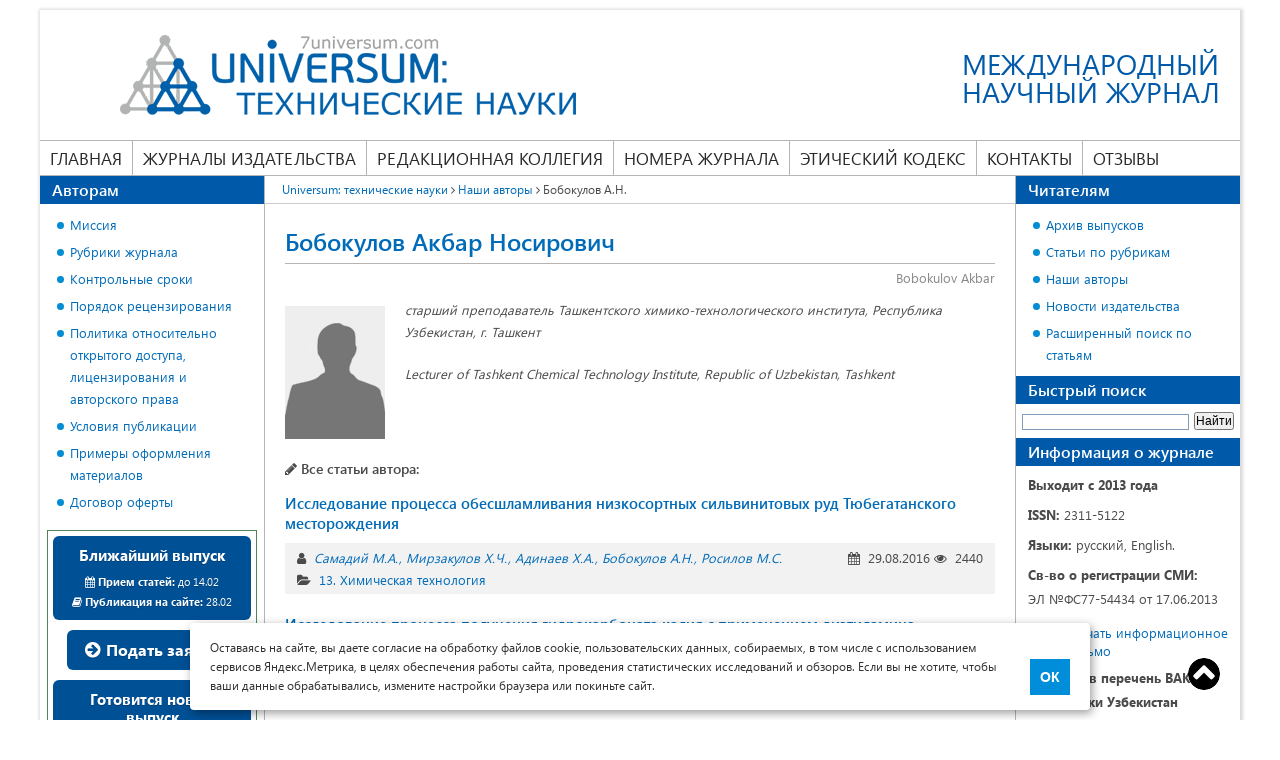

--- FILE ---
content_type: text/html; charset=UTF-8
request_url: https://7universum.com/ru/tech/authors/item/bobokulov-an
body_size: 8144
content:
    <!DOCTYPE html>
<html>
    <head>
        <meta charset="UTF-8">
        <title>Бобокулов А.Н.</title>
                    <meta name="description" content="Список научных статей автора: Бобокулов Акбар Носирович <p><em>старший преподаватель Ташкентского химико-технологического института, Республика Узбекистан, г. Ташкент</em></p>">
                <link rel="canonical" href="https://7universum.com/ru/tech/authors/item/bobokulov-an" />
        <style>
            * { margin: 0; padding: 0; -webkit-box-sizing:border-box; -moz-box-sizing:border-box; -o-box-sizing:border-box; -ms-box-sizing:border-box; box-sizing:border-box; outline: none; } article, aside, details, figcaption, figure, footer, header, hgroup, main, nav, section, summary { display: block; } @font-face { font-family: 'Segoe UI'; src: url('/fonts/segoe/SegoeUI.eot'); src: local('Segoe UI'), local('SegoeUI'), url('/fonts/segoe/SegoeUI.eot?#iefix') format('embedded-opentype'), url('/fonts/segoe/SegoeUI.woff') format('woff'), url('/fonts/segoe/SegoeUI.ttf') format('truetype'); font-weight: normal; font-style: normal; font-display: swap; } @font-face { font-family: 'Segoe UI'; src: url('/fonts/segoe/SegoeUI-SemiBold.eot'); src: local('Segoe UI SemiBold'), local('SegoeUI-SemiBold'), url('/fonts/segoe/SegoeUI-SemiBold?#iefix') format('embedded-opentype'), url('/fonts/segoe/SegoeUI-SemiBold.woff') format('woff'), url('/fonts/segoe/SegoeUI-SemiBold.ttf') format('truetype'); font-weight: 600; font-style: normal; font-display: swap; } @font-face { font-family: 'Segoe UI'; src: url('/fonts/segoe/SegoeUI-Bold.eot'); src: local('Segoe UI Bold'), local('SegoeUI-Bold'), url('/fonts/segoe/SegoeUI-Bold.eot?#iefix') format('embedded-opentype'), url('/fonts/segoe/SegoeUI-Bold.woff') format('woff'), url('/fonts/segoe/SegoeUI-Bold.ttf') format('truetype'); font-weight: bold; font-style: normal; font-display: swap; } body { font-family: 'Segoe UI'; font-size: 14px; width: 100%; color: #4a4a4a; } .container { width: 100%; margin: 0 auto; padding: 0 15px; } .row { display: -ms-flexbox; display: flex; -ms-flex-wrap: wrap; flex-wrap: wrap; margin-right: -15px; margin-left: -15px; } @media (min-width: 576px) { .container { max-width: 540px; } } @media (min-width: 768px) { .container { max-width: 720px; } } @media (min-width: 992px) { .container { max-width: 960px; } } @media (min-width: 1260px) { .container { /*max-width: 1170px;*/ max-width: 1230px; } } a { color: #006BB8; text-decoration: none; } a:hover{ text-decoration: underline; } img { vertical-align: middle; } p { line-height: 24px; } article p, table, main ul, main ol { margin-bottom: 20px; } h1 { font-size: 24px; line-height: 34px; color: #006BB8; margin-bottom: 20px; font-weight: 600; } h2 { color: #006BB8; font-size: 21px; line-height: 30px; font-weight: 600; margin: 0 0 20px; } a { color: #006BB8; text-decoration: none; } a:hover{ text-decoration: underline; } img { vertical-align: middle; } p { line-height: 24px; } article p, table, main ul, main ol { margin-bottom: 20px; } h1 { font-size: 24px; line-height: 34px; color: #006BB8; margin-bottom: 20px; font-weight: 600; } h2 { color: #006BB8; font-size: 21px; line-height: 30px; font-weight: 600; margin: 0 0 20px; } /*Таблицы*/ table { width: 100%; border-spacing: 0; border-collapse: collapse; border: none; } table th, table td { padding: 10px; /*border: solid 1px #969696;*/ border-color: #969696; vertical-align: top; text-align: left; } table p:last-child{ margin-bottom: 0; } main ul li, main ol li{ list-style-position: inside; margin-bottom: 10px; } main ul li:last-child, main ol li:last-child{ margin-bottom: 0; } main ul { margin-top: 10px; padding-left: 18px; } main ol { padding-left: 18px; } main ul li { list-style: none; padding-left: 13px; position: relative; } main ul li:before { content: ""; width: 7px; height: 7px; background: #008dd2; border-radius: 50%; position: absolute; left: 0; top: 8px; } main ul li ul, main ol li ul{ margin-bottom: 10px; } main ol ol{margin-top:10px; margin-bottom: 10px;}
        </style>
        <meta name="viewport" content="width=device-width, user-scalable=no, initial-scale=1.0, maximum-scale=1.0, minimum-scale=1.0">
        <script
                src="/js/jquery-3.5.1.min.js"></script>
    </head>
    <body class="not-logged">
        <div class="container">
                <div class="inside_container">
                                            <header class="header">
                            <a href="/ru/tech" class="logo">
    <img src="/image/logo/logo_tech.png" alt="" />

    <span class="slogan">Международный<br> научный журнал</span>
</a>
<div class="nav-icon">
    <span></span>
    <span></span>
    <span></span>
    <span></span>
</div>
<div class="info-block">
    <div class="info">
        <div class="mail"><a href="mailto:tech@7universum.com">tech@7universum.com</a></div>
        <div class="phone"><a href="tel:74999389857">+7 (499) 938-98-57</a></div>
        <!--div class="whats_app"><a href="https://wa.me/74999389857">+7 (499) 938-98-57</a></div-->
        <div class="close">
            <span></span>
            <span></span>
        </div>
    </div>
    <nav class="main-menu">
        <ul>
            <li>
                <a class="" href="/ru/tech">Главная</a>
            </li>
            <li class="publishing">
                <span class="separator"><a href="/ru">Журналы издательства</a></span>
                <ul>
                    <li><a href="/ru/med">Медицина и фармакология</a></li>
                    <li><a href="/ru/tech">Технические науки</a></li>
                    <li><a href="/ru/nature">Химия и биология</a></li>
                    <li><a href="/ru/social">Общественные науки</a></li>
                    <li><a href="/ru/psy">Психология и образование</a></li>
                    <li><a href="/ru/economy">Экономика и юриспруденция</a></li>
                    <li><a href="/ru/philology">Филология и искусствоведение</a></li>
                </ul>
            </li>
            <li>
                <a class="" href="/ru/tech/redaktsionnaya-kollegiya">Редакционная коллегия</a>
            </li>
            <li>
                <span class="separator"><a  href="/ru/tech/archive">Номера журнала</a></span>
                <ul>
                    <li><a class="" href="/ru/tech/archive/now">Ближайший выпуск</a></li>
                    <li><a class="" href="/ru/tech/archive/new">Новый выпуск</a></li>
                    <li><a class="" href="/ru/tech/archive">Архив выпусков</a></li>
                </ul>
            </li>
            <li>
                <a class="" href="/ru/tech/ethics-code">Этический кодекс</a>
            </li>
            <li>
                <a class="" href="/ru/tech/contacts">Контакты</a>
            </li>
            <li>
                <a class="" href="/ru/tech/feedback">Отзывы</a>
            </li>
        </ul>
    </nav>
</div>
                        </header><!-- .header-->
                                        <div class="content">
                        <main>
                                <div class="breadcrumbs">
    <a href="/ru/tech" class="pathway">Universum: технические науки</a>
                        <i class="fa fa-angle-right "></i>
                            <a href="/ru/tech/authors" class="pathway">Наши авторы</a>
                                <i class="fa fa-angle-right "></i>
                            <span>Бобокулов А.Н.</span>
                        </div>                            <article>
                                    <div class="line_header">
        <h1>Бобокулов Акбар Носирович</h1>
        <div class="description_name">Bobokulov Akbar</div>
    </div>
    <div class="info_author">
        <div class="avatar">
                            <img src="/images/photo_editorial/no_photo.png" alt="Бобокулов Акбар Носирович">
            
        </div>
        <div class="post">
            <p><em>старший преподаватель Ташкентского химико-технологического института, Республика Узбекистан, г. Ташкент</em></p>
            <p><em>Lecturer of Tashkent Chemical Technology Institute, Republic of Uzbekistan, Tashkent</em></p>
        </div>
    </div>
    <div class="articles">
        <div class="title_block">
            <i class="fa fa-pencil"></i>
            Все статьи автора:
        </div>
            <div class="item">
        <a class="article_link" title="Исследование процесса обесшламливания низкосортных сильвинитовых руд Тюбегатанского месторождения" href="/ru/tech/archive/item/3583">Исследование процесса обесшламливания низкосортных сильвинитовых руд Тюбегатанского месторождения</a>
        <div class="info_article">
            <div class="info_group">
                <div class="authors_article">
                    <i class="fa fa-user" title="Авторы"></i>
                                            <a href="/ru/tech/authors/item/samadij-ma">Самадий М.А.</a>
                                            <a href="/ru/tech/authors/item/mirzakulov-hch">Мирзакулов Х.Ч.</a>
                                            <a href="/ru/tech/authors/item/adinaev-ha">Адинаев Х.А.</a>
                                            <a href="/ru/tech/authors/item/bobokulov-an">Бобокулов А.Н.</a>
                                            <a href="/ru/tech/authors/item/rosilov-ms">Росилов М.С.</a>
                                    </div>
                <div class="post_date">
                    <i class="fa fa-calendar" title="Дата публикации"></i>
                    29.08.2016
                    <i class="fa fa-eye" title="Количество просмотров"></i>
                    2440
                </div>
            </div>
            <div class="category">
                <i class="fa fa-folder-open" title="Рубрика"></i>
                <a href="/ru/tech/archive/item/13-himicheskaya-tehnologiya">13. Химическая технология</a>
            </div>
        </div>
    </div>
    <div class="item">
        <a class="article_link" title="Исследование процесса получения гидрокарбоната калия с применением диэтиламина" href="/ru/nature/archive/item/5168">Исследование процесса получения гидрокарбоната калия с применением диэтиламина</a>
        <div class="info_article">
            <div class="info_group">
                <div class="authors_article">
                    <i class="fa fa-user" title="Авторы"></i>
                                            <a href="/ru/nature/authors/item/erkaev-au-2">Эркаев А.У.</a>
                                            <a href="/ru/nature/authors/item/toirov-zk-2">Тоиров З.К.</a>
                                            <a href="/ru/tech/authors/item/bobokulov-an">Бобокулов А.Н.</a>
                                    </div>
                <div class="post_date">
                    <i class="fa fa-calendar" title="Дата публикации"></i>
                    02.10.2017
                    <i class="fa fa-eye" title="Количество просмотров"></i>
                    2376
                </div>
            </div>
            <div class="category">
                <i class="fa fa-folder-open" title="Рубрика"></i>
                <a href="/ru/tech/archive/item/01-neorganicheskaya-himiya">01. Неорганическая химия</a>
            </div>
        </div>
    </div>
    <div class="item">
        <a class="article_link" title="Влияние железосодержащих шлаков на свойства силикатных материалов из доломитовой извести" href="/ru/tech/archive/item/7705">Влияние железосодержащих шлаков на свойства силикатных материалов из доломитовой извести</a>
        <div class="info_article">
            <div class="info_group">
                <div class="authors_article">
                    <i class="fa fa-user" title="Авторы"></i>
                                            <a href="/ru/tech/authors/item/atakuziev-ta">Атакузиев Т.А.</a>
                                            <a href="/ru/tech/authors/item/bobokulov-an">Бобокулов А.Н.</a>
                                            <a href="/ru/tech/authors/item/6760">Джандуллаева М.С.</a>
                                            <a href="/ru/tech/authors/item/eshmetova-dz">Эшметова Д.З.</a>
                                    </div>
                <div class="post_date">
                    <i class="fa fa-calendar" title="Дата публикации"></i>
                    10.08.2019
                    <i class="fa fa-eye" title="Количество просмотров"></i>
                    908
                </div>
            </div>
            <div class="category">
                <i class="fa fa-folder-open" title="Рубрика"></i>
                <a href="/ru/tech/archive/item/13-himicheskaya-tehnologiya">13. Химическая технология</a>
            </div>
        </div>
    </div>
    <div class="item">
        <a class="article_link" title="Изучение процесса конверсии хлорида калия в присутствии диэтиламина" href="/ru/tech/archive/item/11295">Изучение процесса конверсии хлорида калия в присутствии диэтиламина</a>
        <div class="info_article">
            <div class="info_group">
                <div class="authors_article">
                    <i class="fa fa-user" title="Авторы"></i>
                                            <a href="/ru/tech/authors/item/eshmetova-dz">Эшметова Д.З.</a>
                                            <a href="/ru/tech/authors/item/6760">Джандуллаева М.С.</a>
                                            <a href="/ru/tech/authors/item/bobokulov-an">Бобокулов А.Н.</a>
                                            <a href="/ru/tech/authors/item/toirov-zk">Тоиров З.К.</a>
                                            <a href="/ru/tech/authors/item/erkaev-au">Эркаев А.У.</a>
                                            <a href="/ru/tech/authors/item/khazratova-shakhrizoda-orif-kizi">Хазратова Ш.О.</a>
                                    </div>
                <div class="post_date">
                    <i class="fa fa-calendar" title="Дата публикации"></i>
                    15.02.2021
                    <i class="fa fa-eye" title="Количество просмотров"></i>
                    699
                </div>
            </div>
            <div class="category">
                <i class="fa fa-folder-open" title="Рубрика"></i>
                <a href="/ru/tech/archive/item/13-himicheskaya-tehnologiya">13. Химическая технология</a>
            </div>
        </div>
    </div>
    <div class="item">
        <a class="article_link" title="Теоретический aнaлиз процессa получения бикaрбонaтa кaлия по системе Et2NH2+, K+ // HCO3-,Cl- - H2O" href="/ru/tech/archive/item/11296">Теоретический aнaлиз процессa получения бикaрбонaтa кaлия по системе Et2NH2+, K+ // HCO3-,Cl- - H2O</a>
        <div class="info_article">
            <div class="info_group">
                <div class="authors_article">
                    <i class="fa fa-user" title="Авторы"></i>
                                            <a href="/ru/tech/authors/item/bobokulov-an">Бобокулов А.Н.</a>
                                            <a href="/ru/tech/authors/item/erkaev-au">Эркаев А.У.</a>
                                            <a href="/ru/tech/authors/item/toirov-zk">Тоиров З.К.</a>
                                    </div>
                <div class="post_date">
                    <i class="fa fa-calendar" title="Дата публикации"></i>
                    15.02.2021
                    <i class="fa fa-eye" title="Количество просмотров"></i>
                    604
                </div>
            </div>
            <div class="category">
                <i class="fa fa-folder-open" title="Рубрика"></i>
                <a href="/ru/tech/archive/item/13-himicheskaya-tehnologiya">13. Химическая технология</a>
            </div>
        </div>
    </div>
    <div class="item">
        <a class="article_link" title="ИССЛЕДОВАНИЕ РЕОЛОГИЧЕСКИХ СВОЙСТВ РАСТВОРОВ ДИЭТИЛАМИНА ГИДРОКАРБОНАТА" href="/ru/tech/archive/item/15353">ИССЛЕДОВАНИЕ РЕОЛОГИЧЕСКИХ СВОЙСТВ РАСТВОРОВ ДИЭТИЛАМИНА ГИДРОКАРБОНАТА</a>
        <div class="info_article">
            <div class="info_group">
                <div class="authors_article">
                    <i class="fa fa-user" title="Авторы"></i>
                                            <a href="/ru/tech/authors/item/bobokulov-an">Бобокулов А.Н.</a>
                                            <a href="/ru/tech/authors/item/erkaev-au">Эркаев А.У.</a>
                                            <a href="/ru/tech/authors/item/toirov-zk">Тоиров З.К.</a>
                                            <a href="/ru/tech/authors/item/abduzhabborova-khusniya">Абдужабборова Х.</a>
                                    </div>
                <div class="post_date">
                    <i class="fa fa-calendar" title="Дата публикации"></i>
                    19.04.2023
                    <i class="fa fa-eye" title="Количество просмотров"></i>
                    410
                </div>
            </div>
            <div class="category">
                <i class="fa fa-folder-open" title="Рубрика"></i>
                <a href="/ru/tech/archive/item/13-himicheskaya-tehnologiya">13. Химическая технология</a>
            </div>
        </div>
    </div>
    </div>
                            </article>
                            <div class="registration_certificate">Журнал зарегистрирован Федеральной службой по надзору в сфере связи, информационных технологий и массовых коммуникаций (Роскомнадзор), регистрационный номер ЭЛ №ФС77-54434 от 17.06.2013<br> Учредитель журнала - ООО «МЦНО»<br> Главный редактор - Звездина Марина Юрьевна.</div>
                        </main>
                                                    <aside class="left_sitebar">
                                <div class="block link_block">
    <div class="title_block">Авторам</div>
    <div class="block_content">
        <ul>
            <li><a href="/ru/mission" target="_blank">Миссия</a></li>
            <li><a href="/ru/tech/rubriki">Рубрики журнала</a></li>
            <li><a href="/ru/tech/archive/now">Контрольные сроки</a></li>
            <li><a href="/ru/tech/poryadok-retsenzirovaniya">Порядок рецензирования</a></li>
            <li><a href="/ru/tech/open-access">Политика относительно открытого доступа, лицензирования и авторского права</a></li>
            <li><a href="/ru/tech/trebovaniya-k-oformleniyu-stati">Условия публикации</a></li>
            <li><a href="/ru/tech/primery-oformleniya-materialov">Примеры оформления материалов</a></li>
            <li><a href="/ru/oferta" target="_blank">Договор оферты</a></li>
        </ul>
    </div>
</div>
<div class="block magazine_issue">
    <div class="magazine_content">
        <a href="/ru/tech/archive/now" class="group btn">
            <span class="title">Ближайший выпуск</span>
            <span class="reception"><i class="fa fa-calendar"></i> <strong>Прием статей:</strong> до 14.02</span>
            <span class="publication"><i class="fa fa-book"></i> <strong>Публикация на сайте:</strong> 28.02</span>
        </a>
        <div class="apply">
            <a class="btn" href="/ru/tech/add"><i class="fa fa-arrow-circle-right"></i> Подать заявку</a>
        </div>
                    <a href="/ru/tech/archive/ready" class="group btn">
                <span class="title">Готовится новый выпуск</span>
                <span><i class="fa fa-book"></i> 1(142) от 28.01.2026.</span>
            </a>
            </div>
</div>
<div class="block contacts">
    <div class="title_block">Контакты</div>
    <div class="block_content">
        <p>Мы будем рады ответить на Ваши вопросы в рабочие дни <br>с 8.00 до 17.00</p>
        <p><a href="tel:+74999389857"><i class="fa fa-phone"></i> +7 (499) 938-98-57</a></p>
        <p><a target="_blank" href="https://t.me/Universum_com_bot"><i class="fa fa-telegram"></i> <span style="color: #4a4a4a;">Telegram:</span> 7universum</a></p>
        <p><a target="_blank" href="https://wa.me/79609483038"><i class="fa fa-whatsapp"></i> +79609483038</a></p>
        <p><a href="mailto:tech@7universum.com" style="line-height: 21px;"><i class="fa fa-envelope"></i> tech@7universum.com</a></p>
    </div>
</div>                            </aside>
                            <aside class="right_sitebar">
                                <div class="block link_block">
    <div class="title_block">Читателям</div>
    <div class="block_content">
        <ul>
            <li><a href="/ru/tech/archive">Архив выпусков</a></li>
            <li><a href="/ru/tech/archive/categories">Статьи по рубрикам</a></li>
            <li><a href="/ru/tech/authors">Наши авторы</a></li>
            <li><a href="/ru/news">Новости издательства</a></li>
            <li><a href="/ru/tech/archive/search-2">Расширенный поиск по статьям</a></li>
        </ul>
    </div>
</div>
<div class="block search">
        <div class="title_block">Быстрый поиск</div>
        <div class="block_content">
                                        <div class="ya-site-form ya-site-form_inited_no" onclick="return {'action':'/ru/tech/archive/searchresults','arrow':false,'bg':'transparent','fontsize':12,'fg':'#000000','language':'ru','logo':'rb','publicname':'Поиск по 7universum.com: Технические науки','suggest':false,'target':'_self','tld':'ru','type':2,'searchid':2104764,'webopt':false,'websearch':false,'input_fg':'#000000','input_bg':'#ffffff','input_fontStyle':'normal','input_fontWeight':'normal','input_placeholder':'','input_placeholderColor':'#000000','input_borderColor':'#7f9db9'}"><form action="https://yandex.ru/sitesearch" method="get" target="_self"><input name="searchid" value="2104764" type="hidden" /><input name="l10n" value="ru" type="hidden" /><input name="reqenc" value="" type="hidden" /><input name="text" value="" type="text" /><input value="Найти" type="submit" /></form></div>
                        <script type="text/javascript">// <![CDATA[
                                (function(w, d, c) {
                                        var s = d.createElement('script'),
                                                h = d.getElementsByTagName('script')[0],
                                                e = d.documentElement;
                                        if ((' ' + e.className + ' ').indexOf(' ya-page_js_yes ') === -1) {
                                                e.className += ' ya-page_js_yes';
                                        }
                                        s.type = 'text/javascript';
                                        s.async = true;
                                        s.charset = 'utf-8';
                                        s.src = (d.location.protocol === 'https:' ? 'https:' : 'http:') + '//site.yandex.net/v2.0/js/all.js';
                                        h.parentNode.insertBefore(s, h);
                                        (w[c] || (w[c] = [])).push(function() {
                                                Ya.Site.Form.init()
                                        })
                                })(window, document, 'yandex_site_callbacks');
                                // ]]></script>
                        </div>
</div>
<div class="block partners">
    <div class="title_block">Информация о журнале</div>
    <div class="block_content">
                    <p><strong>Выходит с 2013 года</strong></p>
            <p style="margin-top: 6px;"><strong>ISSN:</strong> 2311-5122</p>
            <p style="margin-top: 6px;"><strong>Языки:</strong> русский, English.</p>
            <p style="margin-top: 6px;"><strong>Св-во о регистрации СМИ:</strong> </p>
            <p>ЭЛ №ФС77-54434 от 17.06.2013</p>
            <p style="margin-top: 13px; line-height: 100%;"><a target="_blank" href="/files/tech/info_mail.pdf" style="line-height: 18px;"><img src="/images/icons/pdf.png" style="margin-right: 5px; float: left;" />Скачать информационное письмо</a></p>
            <p style="margin-top: 6px;"><strong>Включен в перечень ВАК Республики Узбекистан</strong></p>
            <p style="margin-top: 6px;"><strong>Размещается в:</strong> </p>
            <div class="partners_logo">
                <div>
                    <img alt="doi:" src="/images/banners/doi.jpg" />
                </div>
                <div>
                    <a href="http://elibrary.ru/title_about.asp?id=38439" target="_blank"><img alt="The agreement with the Russian SCI:" src="/images/banners/elibrary.png" title="" /></a>
                </div>
                <div>
                    <a href="https://cyberleninka.ru/journal/n/universum-tehnicheskie-nauki" target="_blank"><img style="float: left;" src="/images/banners/cyberleninka.png" alt="cyberleninka" /></a>
                </div>
                <div>
                    <a href="http://scholar.google.ru/scholar?q=Universum%3A+технические+науки&amp;btnG=&amp;hl=ru&amp;as_sdt=0%2C5" target="_blank"><img src="/images/banners/google_scholar.gif" alt="google scholar" /></a>
                </div>
                <div>
                    <a onclick="window.open('/files/tech/Universum_Tekhnicheskie_Nauki_tech.pdf', '', 'width=900,height=500,toolbar=no,location=no,menubar=no,copyhistory=no,status=no,directories=no,scrollbars=yes,resizable=no'); return false;" href="/files/tech/Universum_Tekhnicheskie_Nauki_tech.pdf" target="_blank"><img src="/images/banners/Ulrich's Periodicals Directory.jpg" alt="Ulrich's Periodicals Directory" title="" /></a>
                </div>
                <div>
                    <img src="/images/banners/open_access.jpg" alt="Open Access" />
                </div>
                <div>
                    <a href="https://portal.issn.org/resource/ISSN/2311-5122">
                        <img src="/images/banners/issn_internat.jpg" alt="ISSN" />
                        <img style="margin-top: 10px;" src="/images/banners/road.jpg" alt="ROAD" />
                    </a>
                </div>
                <div>
                    <a href="https://journals.indexcopernicus.com/search/details?id=67536&lang=en">
                        <img src="/images/banners/index_copernicus.jpg" alt="Index Copernicus" />
                        <img style="margin-top: 10px;" src="/images/banners/word_jornals.jpg" alt="ICI World of Journals " />
                    </a>
                </div>
                <div>
                    <a target="_blank" href="https://oak.uz/userfiles/files/Perechen-2019.pdf">
                        <img src="/images/banners/vak_uz.png" alt="Index Copernicus" />
                    </a>
                </div>
                <div>
                    <a target="_blank" href="/files/tech/vak_bl.pdf">
                        <img src="/images/banners/vak_bl.png" alt="Index Copernicus" />
                    </a>
                </div>
                <!--div>
                    <a target="_blank" href="/files/tech/kkcoh.pdf">
                        <img src="/images/banners/vak_kz.png" alt="Index Copernicus" />
                    </a>
                </div-->
                <div>
                    <a href="http://www.citefactor.org/journal/index/21311/universum-technical-sciences#.WyIR51UzaUk" target="_blank"><img src="/images/banners/CiteFactor.png" alt="CiteFactor" /></a>
                </div>
                <div>
                    <a href="http://www.viniti.ru" target="_blank"><img src="/images/banners/viniti.jpg" alt="viniti" /></a>
                </div>
            </div>
                <div class="apply d-none d-lg-block mb-20">
            <a class="btn" href="/ru/tech/add"><i class="fa fa-arrow-circle-right"></i> Подать заявку</a>
        </div>
    </div>
</div>                            </aside>
                                            </div>
                    <!-- .content -->
                    <footer class="footer">
                        <div>
    <div><a href="https://creativecommons.org/licenses/by/4.0/" target="_blank" rel="license"><img alt="Лицензия Creative Commons" style="border-width: 0;" src="https://licensebuttons.net/l/by/4.0/88x31.png"></a></div>
    <div><img src="/image/16.png" style="width: 32px;height: 32px;"></div>
    <div class="copyright">© Научные журналы Universum, 2013-2026 (ООО "Международный центр науки и образования") ИНН: 7715904374 ОГРН: 1127746101449<br><span>Это произведение доступно по <a href="http://creativecommons.org/licenses/by/4.0/deed.ru" target="_blank" rel="license">лицензии Creative Commons «Attribution» («Атрибуция») 4.0 Непортированная</a>.</span></div>
</div>                    </footer>
                </div>
            <div class="top"><a href="#" id="top" style="display: inline;">Top</a></div>
        </div>
        <link rel="stylesheet" type="text/css" href="/css/style.css?v=1.93">
        <link rel="stylesheet" type="text/css" href="/css/media.css?v=1.21">
        <link rel="stylesheet" type="text/css" href="/css/ui.css?v=1.93">
        <link rel="stylesheet" type="text/css" href="/css/font-awesome.min.css">
        <link rel="preload" href="/css/font-awesome.min.css" as="style">
                    <link rel="stylesheet" type="text/css" href="/css/site/tech.css">
                        <!-- Yandex.Metrika counter -->
        <script type="text/javascript">
            (function (d, w, c) {
                (w[c] = w[c] || []).push(function() {
                    try {
                        w.yaCounter22348357 = new Ya.Metrika2({
                            id:22348357,
                            clickmap:true,
                            trackLinks:true,
                            accurateTrackBounce:true,
                            webvisor:true
                        });
                    } catch(e) { }
                });

                var n = d.getElementsByTagName("script")[0],
                    s = d.createElement("script"),
                    f = function () { n.parentNode.insertBefore(s, n); };
                s.type = "text/javascript";
                s.async = true;
                s.src = "https://mc.yandex.ru/metrika/tag.js";

                if (w.opera == "[object Opera]") {
                    d.addEventListener("DOMContentLoaded", f, false);
                } else { f(); }
            })(document, window, "yandex_metrika_callbacks2");
        </script>
        <noscript><div><img src="https://mc.yandex.ru/watch/22348357" style="position:absolute; left:-9999px;" alt="" /></div></noscript>
        <!-- /Yandex.Metrika counter -->
            <!-- Begin Talk-Me {literal} -->
        <script type='text/javascript'>
            (function(d, w, m) {
                window.supportAPIMethod = m;
                var s = d.createElement('script');
                s.type ='text/javascript'; s.id = 'supportScript'; s.charset = 'utf-8';
                s.async = true;
                var id = '86aa32a62a1735e38616a7a2d4f55110';
                s.src = 'https://lcab.talk-me.ru/support/support.js?h='+id;
                var sc = d.getElementsByTagName('script')[0];
                w[m] = w[m] || function() { (w[m].q = w[m].q || []).push(arguments); };
                if (sc) sc.parentNode.insertBefore(s, sc);
                else d.documentElement.firstChild.appendChild(s);
            })(document, window, 'TalkMe');
        </script>
        <!-- {/literal} End Talk-Me -->
            <script src="/js/script.js?v=1.51"></script>
                <div id="cookie_notification">
            <p>Оставаясь на сайте, вы даете согласие на обработку файлов cookie, пользовательских данных, собираемых, в том числе с использованием сервисов Яндекс.Метрика, в целях обеспечения работы сайта, проведения статистических исследований и обзоров. Если вы не хотите, чтобы ваши данные обрабатывались, измените настройки браузера или покиньте сайт.</p>
            <button class="button cookie_accept">ОК</button>
        </div>
    </body>
</html>


--- FILE ---
content_type: text/css
request_url: https://7universum.com/css/site/tech.css
body_size: 62
content:
header .logo .slogan {
    color: #005AA9;
}
aside .block .title_block {
    background: #005AA9;
}
.btn{
    background: #005096;
}
.btn:hover {
    background: #043f73;
}